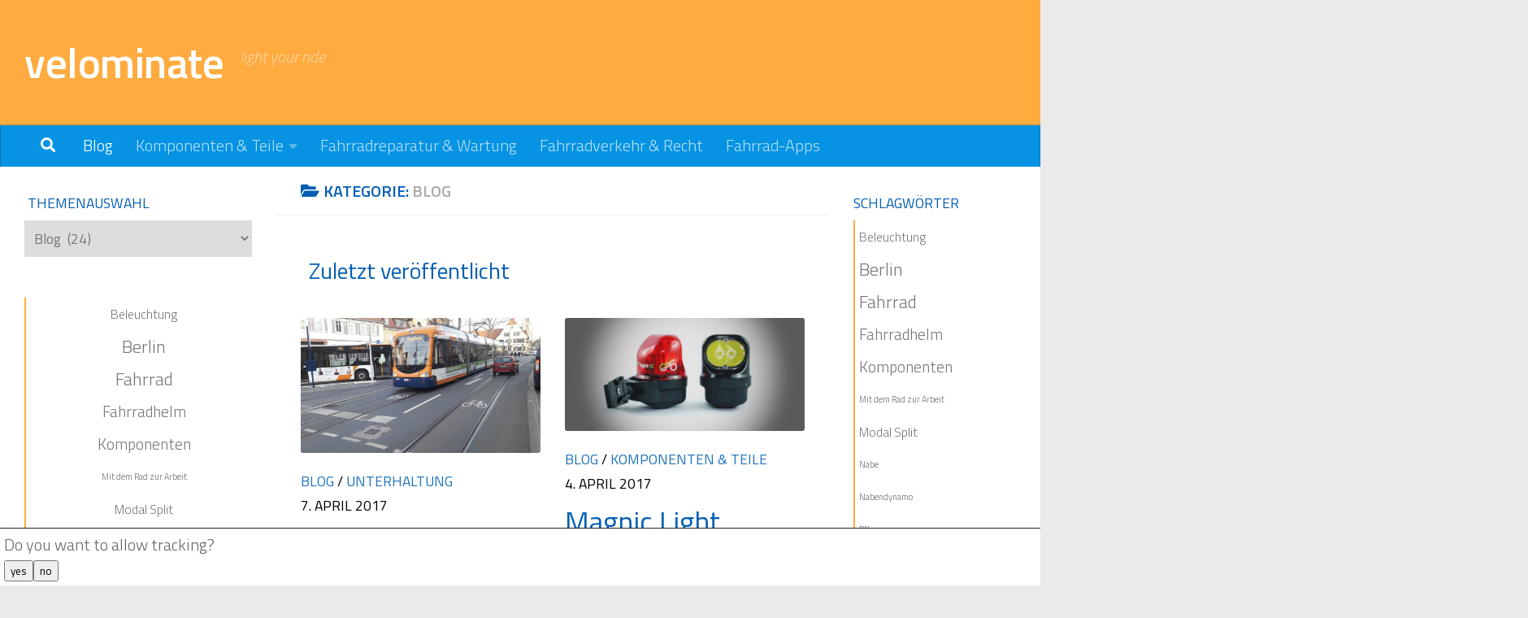

--- FILE ---
content_type: text/html; charset=UTF-8
request_url: https://www.velominate.de/neuigkeiten/page/3/
body_size: 15476
content:
<!DOCTYPE html><html
class="no-js" lang="de-DE"><head><meta
charset="UTF-8"><meta
name="viewport" content="width=device-width, initial-scale=1.0"><link
rel="profile" href="https://gmpg.org/xfn/11" /><link
rel="pingback" href="https://www.velominate.de/xmlrpc.php"><meta
name='robots' content='noindex, follow' /> <script>document.documentElement.className = document.documentElement.className.replace("no-js","js");</script> <title>Velominate Blog • Erfrischend anders | light your ride</title><meta
name="description" content="Velominate Blog | Alles was uns zum Thema Rad bewegt • Unsere Themen reichen von Politik über Rad-Verkehr bis zu unabhängigen Produktrewiews - Sei dabei!" /><meta
property="og:locale" content="de_DE" /><meta
property="og:type" content="article" /><meta
property="og:title" content="Velominate Blog • Erfrischend anders | light your ride" /><meta
property="og:description" content="Velominate Blog | Alles was uns zum Thema Rad bewegt • Unsere Themen reichen von Politik über Rad-Verkehr bis zu unabhängigen Produktrewiews - Sei dabei!" /><meta
property="og:url" content="https://www.velominate.de/neuigkeiten/" /><meta
property="og:site_name" content="velominate" /> <script type="application/ld+json" class="yoast-schema-graph">{"@context":"https://schema.org","@graph":[{"@type":"CollectionPage","@id":"https://www.velominate.de/neuigkeiten/","url":"https://www.velominate.de/neuigkeiten/page/3/","name":"Velominate Blog • Erfrischend anders | light your ride","isPartOf":{"@id":"https://www.velominate.de/#website"},"primaryImageOfPage":{"@id":"https://www.velominate.de/neuigkeiten/page/3/#primaryimage"},"image":{"@id":"https://www.velominate.de/neuigkeiten/page/3/#primaryimage"},"thumbnailUrl":"https://www.velominate.de/v/neuigkeiten/radweg_in_mannheim.jpg","description":"Velominate Blog | Alles was uns zum Thema Rad bewegt • Unsere Themen reichen von Politik über Rad-Verkehr bis zu unabhängigen Produktrewiews - Sei dabei!","breadcrumb":{"@id":"https://www.velominate.de/neuigkeiten/page/3/#breadcrumb"},"inLanguage":"de-DE"},{"@type":"ImageObject","inLanguage":"de-DE","@id":"https://www.velominate.de/neuigkeiten/page/3/#primaryimage","url":"https://www.velominate.de/v/neuigkeiten/radweg_in_mannheim.jpg","contentUrl":"https://www.velominate.de/v/neuigkeiten/radweg_in_mannheim.jpg","width":1024,"height":576,"caption":"Radweg in Mannheim"},{"@type":"BreadcrumbList","@id":"https://www.velominate.de/neuigkeiten/page/3/#breadcrumb","itemListElement":[{"@type":"ListItem","position":1,"name":"Home","item":"https://www.velominate.de/"},{"@type":"ListItem","position":2,"name":"Blog"}]},{"@type":"WebSite","@id":"https://www.velominate.de/#website","url":"https://www.velominate.de/","name":"velominate","description":"light your ride","potentialAction":[{"@type":"SearchAction","target":{"@type":"EntryPoint","urlTemplate":"https://www.velominate.de/?s={search_term_string}"},"query-input":"required name=search_term_string"}],"inLanguage":"de-DE"}]}</script> <link
rel="alternate" type="application/rss+xml" title="velominate &raquo; Feed" href="https://www.velominate.de/feed/" /><link
rel="alternate" type="application/rss+xml" title="velominate &raquo; Kommentar-Feed" href="https://www.velominate.de/comments/feed/" /><link
id="hu-user-gfont" href="//fonts.googleapis.com/css?family=Titillium+Web:400,400italic,300italic,300,600&subset=latin,latin-ext" rel="stylesheet" type="text/css"><link
rel="alternate" type="application/rss+xml" title="velominate &raquo; Blog Kategorie-Feed" href="https://www.velominate.de/neuigkeiten/feed/" /><link
rel='stylesheet' id='wp-block-library-css' href='https://www.velominate.de/wp-includes/css/dist/block-library/style.min.css?ver=6.4.3' media='all' /><style id='classic-theme-styles-inline-css'>/*! This file is auto-generated */
.wp-block-button__link{color:#fff;background-color:#32373c;border-radius:9999px;box-shadow:none;text-decoration:none;padding:calc(.667em + 2px) calc(1.333em + 2px);font-size:1.125em}.wp-block-file__button{background:#32373c;color:#fff;text-decoration:none}</style><style id='global-styles-inline-css'>body{--wp--preset--color--black: #000000;--wp--preset--color--cyan-bluish-gray: #abb8c3;--wp--preset--color--white: #ffffff;--wp--preset--color--pale-pink: #f78da7;--wp--preset--color--vivid-red: #cf2e2e;--wp--preset--color--luminous-vivid-orange: #ff6900;--wp--preset--color--luminous-vivid-amber: #fcb900;--wp--preset--color--light-green-cyan: #7bdcb5;--wp--preset--color--vivid-green-cyan: #00d084;--wp--preset--color--pale-cyan-blue: #8ed1fc;--wp--preset--color--vivid-cyan-blue: #0693e3;--wp--preset--color--vivid-purple: #9b51e0;--wp--preset--gradient--vivid-cyan-blue-to-vivid-purple: linear-gradient(135deg,rgba(6,147,227,1) 0%,rgb(155,81,224) 100%);--wp--preset--gradient--light-green-cyan-to-vivid-green-cyan: linear-gradient(135deg,rgb(122,220,180) 0%,rgb(0,208,130) 100%);--wp--preset--gradient--luminous-vivid-amber-to-luminous-vivid-orange: linear-gradient(135deg,rgba(252,185,0,1) 0%,rgba(255,105,0,1) 100%);--wp--preset--gradient--luminous-vivid-orange-to-vivid-red: linear-gradient(135deg,rgba(255,105,0,1) 0%,rgb(207,46,46) 100%);--wp--preset--gradient--very-light-gray-to-cyan-bluish-gray: linear-gradient(135deg,rgb(238,238,238) 0%,rgb(169,184,195) 100%);--wp--preset--gradient--cool-to-warm-spectrum: linear-gradient(135deg,rgb(74,234,220) 0%,rgb(151,120,209) 20%,rgb(207,42,186) 40%,rgb(238,44,130) 60%,rgb(251,105,98) 80%,rgb(254,248,76) 100%);--wp--preset--gradient--blush-light-purple: linear-gradient(135deg,rgb(255,206,236) 0%,rgb(152,150,240) 100%);--wp--preset--gradient--blush-bordeaux: linear-gradient(135deg,rgb(254,205,165) 0%,rgb(254,45,45) 50%,rgb(107,0,62) 100%);--wp--preset--gradient--luminous-dusk: linear-gradient(135deg,rgb(255,203,112) 0%,rgb(199,81,192) 50%,rgb(65,88,208) 100%);--wp--preset--gradient--pale-ocean: linear-gradient(135deg,rgb(255,245,203) 0%,rgb(182,227,212) 50%,rgb(51,167,181) 100%);--wp--preset--gradient--electric-grass: linear-gradient(135deg,rgb(202,248,128) 0%,rgb(113,206,126) 100%);--wp--preset--gradient--midnight: linear-gradient(135deg,rgb(2,3,129) 0%,rgb(40,116,252) 100%);--wp--preset--font-size--small: 13px;--wp--preset--font-size--medium: 20px;--wp--preset--font-size--large: 36px;--wp--preset--font-size--x-large: 42px;--wp--preset--spacing--20: 0.44rem;--wp--preset--spacing--30: 0.67rem;--wp--preset--spacing--40: 1rem;--wp--preset--spacing--50: 1.5rem;--wp--preset--spacing--60: 2.25rem;--wp--preset--spacing--70: 3.38rem;--wp--preset--spacing--80: 5.06rem;--wp--preset--shadow--natural: 6px 6px 9px rgba(0, 0, 0, 0.2);--wp--preset--shadow--deep: 12px 12px 50px rgba(0, 0, 0, 0.4);--wp--preset--shadow--sharp: 6px 6px 0px rgba(0, 0, 0, 0.2);--wp--preset--shadow--outlined: 6px 6px 0px -3px rgba(255, 255, 255, 1), 6px 6px rgba(0, 0, 0, 1);--wp--preset--shadow--crisp: 6px 6px 0px rgba(0, 0, 0, 1);}:where(.is-layout-flex){gap: 0.5em;}:where(.is-layout-grid){gap: 0.5em;}body .is-layout-flow > .alignleft{float: left;margin-inline-start: 0;margin-inline-end: 2em;}body .is-layout-flow > .alignright{float: right;margin-inline-start: 2em;margin-inline-end: 0;}body .is-layout-flow > .aligncenter{margin-left: auto !important;margin-right: auto !important;}body .is-layout-constrained > .alignleft{float: left;margin-inline-start: 0;margin-inline-end: 2em;}body .is-layout-constrained > .alignright{float: right;margin-inline-start: 2em;margin-inline-end: 0;}body .is-layout-constrained > .aligncenter{margin-left: auto !important;margin-right: auto !important;}body .is-layout-constrained > :where(:not(.alignleft):not(.alignright):not(.alignfull)){max-width: var(--wp--style--global--content-size);margin-left: auto !important;margin-right: auto !important;}body .is-layout-constrained > .alignwide{max-width: var(--wp--style--global--wide-size);}body .is-layout-flex{display: flex;}body .is-layout-flex{flex-wrap: wrap;align-items: center;}body .is-layout-flex > *{margin: 0;}body .is-layout-grid{display: grid;}body .is-layout-grid > *{margin: 0;}:where(.wp-block-columns.is-layout-flex){gap: 2em;}:where(.wp-block-columns.is-layout-grid){gap: 2em;}:where(.wp-block-post-template.is-layout-flex){gap: 1.25em;}:where(.wp-block-post-template.is-layout-grid){gap: 1.25em;}.has-black-color{color: var(--wp--preset--color--black) !important;}.has-cyan-bluish-gray-color{color: var(--wp--preset--color--cyan-bluish-gray) !important;}.has-white-color{color: var(--wp--preset--color--white) !important;}.has-pale-pink-color{color: var(--wp--preset--color--pale-pink) !important;}.has-vivid-red-color{color: var(--wp--preset--color--vivid-red) !important;}.has-luminous-vivid-orange-color{color: var(--wp--preset--color--luminous-vivid-orange) !important;}.has-luminous-vivid-amber-color{color: var(--wp--preset--color--luminous-vivid-amber) !important;}.has-light-green-cyan-color{color: var(--wp--preset--color--light-green-cyan) !important;}.has-vivid-green-cyan-color{color: var(--wp--preset--color--vivid-green-cyan) !important;}.has-pale-cyan-blue-color{color: var(--wp--preset--color--pale-cyan-blue) !important;}.has-vivid-cyan-blue-color{color: var(--wp--preset--color--vivid-cyan-blue) !important;}.has-vivid-purple-color{color: var(--wp--preset--color--vivid-purple) !important;}.has-black-background-color{background-color: var(--wp--preset--color--black) !important;}.has-cyan-bluish-gray-background-color{background-color: var(--wp--preset--color--cyan-bluish-gray) !important;}.has-white-background-color{background-color: var(--wp--preset--color--white) !important;}.has-pale-pink-background-color{background-color: var(--wp--preset--color--pale-pink) !important;}.has-vivid-red-background-color{background-color: var(--wp--preset--color--vivid-red) !important;}.has-luminous-vivid-orange-background-color{background-color: var(--wp--preset--color--luminous-vivid-orange) !important;}.has-luminous-vivid-amber-background-color{background-color: var(--wp--preset--color--luminous-vivid-amber) !important;}.has-light-green-cyan-background-color{background-color: var(--wp--preset--color--light-green-cyan) !important;}.has-vivid-green-cyan-background-color{background-color: var(--wp--preset--color--vivid-green-cyan) !important;}.has-pale-cyan-blue-background-color{background-color: var(--wp--preset--color--pale-cyan-blue) !important;}.has-vivid-cyan-blue-background-color{background-color: var(--wp--preset--color--vivid-cyan-blue) !important;}.has-vivid-purple-background-color{background-color: var(--wp--preset--color--vivid-purple) !important;}.has-black-border-color{border-color: var(--wp--preset--color--black) !important;}.has-cyan-bluish-gray-border-color{border-color: var(--wp--preset--color--cyan-bluish-gray) !important;}.has-white-border-color{border-color: var(--wp--preset--color--white) !important;}.has-pale-pink-border-color{border-color: var(--wp--preset--color--pale-pink) !important;}.has-vivid-red-border-color{border-color: var(--wp--preset--color--vivid-red) !important;}.has-luminous-vivid-orange-border-color{border-color: var(--wp--preset--color--luminous-vivid-orange) !important;}.has-luminous-vivid-amber-border-color{border-color: var(--wp--preset--color--luminous-vivid-amber) !important;}.has-light-green-cyan-border-color{border-color: var(--wp--preset--color--light-green-cyan) !important;}.has-vivid-green-cyan-border-color{border-color: var(--wp--preset--color--vivid-green-cyan) !important;}.has-pale-cyan-blue-border-color{border-color: var(--wp--preset--color--pale-cyan-blue) !important;}.has-vivid-cyan-blue-border-color{border-color: var(--wp--preset--color--vivid-cyan-blue) !important;}.has-vivid-purple-border-color{border-color: var(--wp--preset--color--vivid-purple) !important;}.has-vivid-cyan-blue-to-vivid-purple-gradient-background{background: var(--wp--preset--gradient--vivid-cyan-blue-to-vivid-purple) !important;}.has-light-green-cyan-to-vivid-green-cyan-gradient-background{background: var(--wp--preset--gradient--light-green-cyan-to-vivid-green-cyan) !important;}.has-luminous-vivid-amber-to-luminous-vivid-orange-gradient-background{background: var(--wp--preset--gradient--luminous-vivid-amber-to-luminous-vivid-orange) !important;}.has-luminous-vivid-orange-to-vivid-red-gradient-background{background: var(--wp--preset--gradient--luminous-vivid-orange-to-vivid-red) !important;}.has-very-light-gray-to-cyan-bluish-gray-gradient-background{background: var(--wp--preset--gradient--very-light-gray-to-cyan-bluish-gray) !important;}.has-cool-to-warm-spectrum-gradient-background{background: var(--wp--preset--gradient--cool-to-warm-spectrum) !important;}.has-blush-light-purple-gradient-background{background: var(--wp--preset--gradient--blush-light-purple) !important;}.has-blush-bordeaux-gradient-background{background: var(--wp--preset--gradient--blush-bordeaux) !important;}.has-luminous-dusk-gradient-background{background: var(--wp--preset--gradient--luminous-dusk) !important;}.has-pale-ocean-gradient-background{background: var(--wp--preset--gradient--pale-ocean) !important;}.has-electric-grass-gradient-background{background: var(--wp--preset--gradient--electric-grass) !important;}.has-midnight-gradient-background{background: var(--wp--preset--gradient--midnight) !important;}.has-small-font-size{font-size: var(--wp--preset--font-size--small) !important;}.has-medium-font-size{font-size: var(--wp--preset--font-size--medium) !important;}.has-large-font-size{font-size: var(--wp--preset--font-size--large) !important;}.has-x-large-font-size{font-size: var(--wp--preset--font-size--x-large) !important;}
.wp-block-navigation a:where(:not(.wp-element-button)){color: inherit;}
:where(.wp-block-post-template.is-layout-flex){gap: 1.25em;}:where(.wp-block-post-template.is-layout-grid){gap: 1.25em;}
:where(.wp-block-columns.is-layout-flex){gap: 2em;}:where(.wp-block-columns.is-layout-grid){gap: 2em;}
.wp-block-pullquote{font-size: 1.5em;line-height: 1.6;}</style><link
rel='stylesheet' id='coii-css' href='https://www.velominate.de/wp-content/plugins/cookie-optin-interface/public/css/coii-public.css?ver=1.0.0' media='all' /><link
rel='stylesheet' id='sek-base-light-css' href='https://www.velominate.de/wp-content/plugins/nimble-builder/assets/front/css/sek-base-light.min.css?ver=3.3.4' media='all' /><link
rel='stylesheet' id='page-list-style-css' href='https://www.velominate.de/wp-content/plugins/page-list/css/page-list.css?ver=5.6' media='all' /><link
rel='stylesheet' id='hueman-main-style-css' href='https://www.velominate.de/wp-content/themes/hueman/assets/front/css/main.min.css?ver=3.7.23' media='all' /><style id='hueman-main-style-inline-css'>body { font-family:'Titillium Web', Arial, sans-serif;font-size:1.25rem }@media only screen and (min-width: 720px) {
        .nav > li { font-size:1.25rem; }
      }::selection { background-color: #1e73be; }
::-moz-selection { background-color: #1e73be; }a,a>span.hu-external::after,.themeform label .required,#flexslider-featured .flex-direction-nav .flex-next:hover,#flexslider-featured .flex-direction-nav .flex-prev:hover,.post-hover:hover .post-title a,.post-title a:hover,.sidebar.s1 .post-nav li a:hover i,.content .post-nav li a:hover i,.post-related a:hover,.sidebar.s1 .widget_rss ul li a,#footer .widget_rss ul li a,.sidebar.s1 .widget_calendar a,#footer .widget_calendar a,.sidebar.s1 .alx-tab .tab-item-category a,.sidebar.s1 .alx-posts .post-item-category a,.sidebar.s1 .alx-tab li:hover .tab-item-title a,.sidebar.s1 .alx-tab li:hover .tab-item-comment a,.sidebar.s1 .alx-posts li:hover .post-item-title a,#footer .alx-tab .tab-item-category a,#footer .alx-posts .post-item-category a,#footer .alx-tab li:hover .tab-item-title a,#footer .alx-tab li:hover .tab-item-comment a,#footer .alx-posts li:hover .post-item-title a,.comment-tabs li.active a,.comment-awaiting-moderation,.child-menu a:hover,.child-menu .current_page_item > a,.wp-pagenavi a{ color: #1e73be; }input[type="submit"],.themeform button[type="submit"],.sidebar.s1 .sidebar-top,.sidebar.s1 .sidebar-toggle,#flexslider-featured .flex-control-nav li a.flex-active,.post-tags a:hover,.sidebar.s1 .widget_calendar caption,#footer .widget_calendar caption,.author-bio .bio-avatar:after,.commentlist li.bypostauthor > .comment-body:after,.commentlist li.comment-author-admin > .comment-body:after{ background-color: #1e73be; }.post-format .format-container { border-color: #1e73be; }.sidebar.s1 .alx-tabs-nav li.active a,#footer .alx-tabs-nav li.active a,.comment-tabs li.active a,.wp-pagenavi a:hover,.wp-pagenavi a:active,.wp-pagenavi span.current{ border-bottom-color: #1e73be!important; }.sidebar.s2 .post-nav li a:hover i,
.sidebar.s2 .widget_rss ul li a,
.sidebar.s2 .widget_calendar a,
.sidebar.s2 .alx-tab .tab-item-category a,
.sidebar.s2 .alx-posts .post-item-category a,
.sidebar.s2 .alx-tab li:hover .tab-item-title a,
.sidebar.s2 .alx-tab li:hover .tab-item-comment a,
.sidebar.s2 .alx-posts li:hover .post-item-title a { color: #1e73be; }
.sidebar.s2 .sidebar-top,.sidebar.s2 .sidebar-toggle,.post-comments,.jp-play-bar,.jp-volume-bar-value,.sidebar.s2 .widget_calendar caption{ background-color: #1e73be; }.sidebar.s2 .alx-tabs-nav li.active a { border-bottom-color: #1e73be; }
.post-comments::before { border-right-color: #1e73be; }
      .search-expand,
              #nav-topbar.nav-container { background-color: #26272b!important}@media only screen and (min-width: 720px) {
                #nav-topbar .nav ul { background-color: #26272b!important; }
              }.is-scrolled #header .nav-container.desktop-sticky,
              .is-scrolled #header .search-expand { background-color: #26272b!important; background-color: rgba(38,39,43,0.90)!important }.is-scrolled .topbar-transparent #nav-topbar.desktop-sticky .nav ul { background-color: #26272b!important; background-color: rgba(38,39,43,0.95)!important }#header { background-color: #ffab40; }
@media only screen and (min-width: 720px) {
  #nav-header .nav ul { background-color: #ffab40; }
}
        #header #nav-mobile { background-color: #ffab40!important; }.is-scrolled #header #nav-mobile { background-color: #ffab40!important; background-color: rgba(255,171,64,0.90)!important }#nav-header.nav-container, #main-header-search .search-expand { background-color: #0693e3; }
@media only screen and (min-width: 720px) {
  #nav-header .nav ul { background-color: #0693e3; }
}
        .site-title a img { max-height: 150px; }img { -webkit-border-radius: 3px; border-radius: 3px; }.sidebar.expanding, .sidebar.collapsing, .sidebar .sidebar-content, .sidebar .sidebar-toggle, .container-inner > .main::before,.container-inner > .main::after { background-color: rgba(255,255,255,0); }@media only screen and (min-width: 480px) and (max-width: 1200px) { .s2.expanded { background-color: rgba(255,255,255,0); } }@media only screen and (min-width: 480px) and (max-width: 960px) { .s1.expanded { background-color: rgba(255,255,255,0); } }body { background-color: #eaeaea; }</style><link
rel='stylesheet' id='hueman-font-awesome-css' href='https://www.velominate.de/wp-content/themes/hueman/assets/front/css/font-awesome.min.css?ver=3.7.23' media='all' /><link
rel='stylesheet' id='wp-featherlight-css' href='https://www.velominate.de/wp-content/plugins/wp-featherlight/css/wp-featherlight.min.css?ver=1.3.4' media='all' /><link
rel='stylesheet' id='sek-dyn-skp__tax_category_1-css' href='https://www.velominate.de/v/nimble_css/skp__tax_category_1.css?ver=1666032985' media='all' /><link
rel='stylesheet' id='sek-dyn-skp__global-css' href='https://www.velominate.de/v/nimble_css/skp__global.css?ver=1709982150' media='all' /> <script id="nb-js-app-js-extra">var sekFrontLocalized = {"isDevMode":"","isCustomizing":"","frontNonce":{"id":"SEKFrontNonce","handle":"637b51ce04"},"skope_id":"skp__tax_category_1","recaptcha_public_key":"","lazyload_enabled":"1","video_bg_lazyload_enabled":"1","load_front_assets_on_dynamically":"","assetVersion":"3.3.4","frontAssetsPath":"https:\/\/www.velominate.de\/wp-content\/plugins\/nimble-builder\/assets\/front\/","contextuallyActiveModules":{"czr_heading_module":["__nimble__9e6ff0ed044f"],"czr_spacer_module":["__nimble__d1d2d41d29b7"],"czr_image_module":["__nimble__e1629c66aaed"],"czr_menu_module":["__nimble__f3cee8eb8ef6","__nimble__e8e8e90076cc"]},"fontAwesomeAlreadyEnqueued":"","partialFrontScripts":{"slider-module":"nb-needs-swiper","menu-module":"nb-needs-menu-js","front-parallax":"nb-needs-parallax","accordion-module":"nb-needs-accordion"}};</script> <script id="nb-js-app-js-after">window.nb_={},function(e,t){if(window.nb_={isArray:function(e){return Array.isArray(e)||"[object Array]"===toString.call(e)},inArray:function(e,t){return!(!nb_.isArray(e)||nb_.isUndefined(t))&&e.indexOf(t)>-1},isUndefined:function(e){return void 0===e},isObject:function(e){var t=typeof e;return"function"===t||"object"===t&&!!e},errorLog:function(){nb_.isUndefined(console)||"function"!=typeof window.console.log||console.log.apply(console,arguments)},hasPreloadSupport:function(e){var t=document.createElement("link").relList;return!(!t||!t.supports)&&t.supports("preload")},listenTo:function(e,t){nb_.eventsListenedTo.push(e);var n={"nb-jquery-loaded":function(){return"undefined"!=typeof jQuery},"nb-app-ready":function(){return void 0!==window.nb_&&nb_.wasListenedTo("nb-jquery-loaded")},"nb-swipebox-parsed":function(){return"undefined"!=typeof jQuery&&void 0!==jQuery.fn.swipebox},"nb-main-swiper-parsed":function(){return void 0!==window.Swiper}},o=function(o){nb_.isUndefined(n[e])||!1!==n[e]()?t():nb_.errorLog("Nimble error => an event callback could not be fired because conditions not met => ",e,nb_.eventsListenedTo,t)};"function"==typeof t?nb_.wasEmitted(e)?o():document.addEventListener(e,o):nb_.errorLog("Nimble error => listenTo func param is not a function for event => ",e)},eventsEmitted:[],eventsListenedTo:[],emit:function(e,t){if(!(nb_.isUndefined(t)||t.fire_once)||!nb_.wasEmitted(e)){var n=document.createEvent("Event");n.initEvent(e,!0,!0),document.dispatchEvent(n),nb_.eventsEmitted.push(e)}},wasListenedTo:function(e){return"string"==typeof e&&nb_.inArray(nb_.eventsListenedTo,e)},wasEmitted:function(e){return"string"==typeof e&&nb_.inArray(nb_.eventsEmitted,e)},isInScreen:function(e){if(!nb_.isObject(e))return!1;var t=e.getBoundingClientRect(),n=Math.max(document.documentElement.clientHeight,window.innerHeight);return!(t.bottom<0||t.top-n>=0)},isCustomizing:function(){return!1},isLazyLoadEnabled:function(){return!nb_.isCustomizing()&&!1},preloadOrDeferAsset:function(e){if(e=e||{},nb_.preloadedAssets=nb_.preloadedAssets||[],!nb_.inArray(nb_.preloadedAssets,e.id)){var t,n=document.getElementsByTagName("head")[0],o=function(){if("style"===e.as)this.setAttribute("rel","stylesheet"),this.setAttribute("type","text/css"),this.setAttribute("media","all");else{var t=document.createElement("script");t.setAttribute("src",e.href),t.setAttribute("id",e.id),"script"===e.as&&t.setAttribute("defer","defer"),n.appendChild(t),i.call(this)}e.eventOnLoad&&nb_.emit(e.eventOnLoad)},i=function(){if(this&&this.parentNode&&this.parentNode.contains(this))try{this.parentNode.removeChild(this)}catch(e){nb_.errorLog("NB error when removing a script el",el)}};("font"!==e.as||nb_.hasPreloadSupport())&&(t=document.createElement("link"),"script"===e.as?e.onEvent?nb_.listenTo(e.onEvent,function(){o.call(t)}):o.call(t):(t.setAttribute("href",e.href),"style"===e.as?t.setAttribute("rel",nb_.hasPreloadSupport()?"preload":"stylesheet"):"font"===e.as&&nb_.hasPreloadSupport()&&t.setAttribute("rel","preload"),t.setAttribute("id",e.id),t.setAttribute("as",e.as),"font"===e.as&&(t.setAttribute("type",e.type),t.setAttribute("crossorigin","anonymous")),t.onload=function(){this.onload=null,"font"!==e.as?e.onEvent?nb_.listenTo(e.onEvent,function(){o.call(t)}):o.call(t):e.eventOnLoad&&nb_.emit(e.eventOnLoad)},t.onerror=function(t){nb_.errorLog("Nimble preloadOrDeferAsset error",t,e)}),n.appendChild(t),nb_.preloadedAssets.push(e.id),i.call(e.scriptEl))}},mayBeRevealBG:function(){this.getAttribute("data-sek-src")&&(this.setAttribute("style",'background-image:url("'+this.getAttribute("data-sek-src")+'")'),this.className+=" sek-lazy-loaded",this.querySelectorAll(".sek-css-loader").forEach(function(e){nb_.isObject(e)&&e.parentNode.removeChild(e)}))}},window.NodeList&&!NodeList.prototype.forEach&&(NodeList.prototype.forEach=function(e,t){t=t||window;for(var n=0;n<this.length;n++)e.call(t,this[n],n,this)}),nb_.listenTo("nb-docready",function(){var e=document.querySelectorAll("div.sek-has-bg");!nb_.isObject(e)||e.length<1||e.forEach(function(e){nb_.isObject(e)&&(window.sekFrontLocalized&&window.sekFrontLocalized.lazyload_enabled?nb_.isInScreen(e)&&nb_.mayBeRevealBG.call(e):nb_.mayBeRevealBG.call(e))})}),"complete"===document.readyState||"loading"!==document.readyState&&!document.documentElement.doScroll)nb_.emit("nb-docready");else{var n=function(){nb_.wasEmitted("nb-docready")||nb_.emit("nb-docready")};document.addEventListener("DOMContentLoaded",n),window.addEventListener("load",n)}}(window,document),function(){var e=function(){var e="nb-jquery-loaded";nb_.wasEmitted(e)||nb_.emit(e)},t=function(n){n=n||0,void 0!==window.jQuery?e():n<30?setTimeout(function(){t(++n)},200):window.console&&window.console.log&&console.log("Nimble Builder problem : jQuery.js was not detected on your website")},n=document.getElementById("nb-jquery");n&&n.addEventListener("load",function(){e()}),t()}(),window,document,nb_.listenTo("nb-jquery-loaded",function(){sekFrontLocalized.load_front_assets_on_dynamically&&(nb_.scriptsLoadingStatus={},nb_.ajaxLoadScript=function(e){jQuery(function(t){e=t.extend({path:"",complete:"",loadcheck:!1},e),nb_.scriptsLoadingStatus[e.path]&&"pending"===nb_.scriptsLoadingStatus[e.path].state()||(nb_.scriptsLoadingStatus[e.path]=nb_.scriptsLoadingStatus[e.path]||t.Deferred(),jQuery.ajax({url:sekFrontLocalized.frontAssetsPath+e.path+"?"+sekFrontLocalized.assetVersion,cache:!0,dataType:"script"}).done(function(){"function"!=typeof e.loadcheck||e.loadcheck()?"function"==typeof e.complete&&e.complete():nb_.errorLog("ajaxLoadScript success but loadcheck failed for => "+e.path)}).fail(function(){nb_.errorLog("ajaxLoadScript failed for => "+e.path)}))})})}),nb_.listenTo("nb-jquery-loaded",function(){jQuery(function(e){sekFrontLocalized.load_front_assets_on_dynamically&&(nb_.ajaxLoadScript({path:sekFrontLocalized.isDevMode?"js/ccat-nimble-front.js":"js/ccat-nimble-front.min.js"}),e.each(sekFrontLocalized.partialFrontScripts,function(e,t){nb_.listenTo(t,function(){nb_.ajaxLoadScript({path:sekFrontLocalized.isDevMode?"js/partials/"+e+".js":"js/partials/"+e+".min.js"})})}))})});</script> <script id="nb-jquery" src="https://www.velominate.de/wp-includes/js/jquery/jquery.min.js?ver=3.7.1"></script> <script src="https://www.velominate.de/wp-includes/js/jquery/jquery-migrate.min.js?ver=3.4.1" id="jquery-migrate-js"></script> <script src="https://www.velominate.de/wp-content/plugins/cookie-optin-interface/public/js/coii-public.js?ver=1.0.0" id="coii-js"></script> <script src="https://www.velominate.de/wp-content/themes/hueman/assets/front/js/libs/mobile-detect.min.js?ver=3.7.23" id="mobile-detect-js" defer></script> <link
rel="https://api.w.org/" href="https://www.velominate.de/wp-json/" /><link
rel="alternate" type="application/json" href="https://www.velominate.de/wp-json/wp/v2/categories/1" /><link
rel="EditURI" type="application/rsd+xml" title="RSD" href="https://www.velominate.de/xmlrpc.php?rsd" /><meta
name="generator" content="WordPress 6.4.3" /><link
rel="preload" as="font" type="font/woff2" href="https://www.velominate.de/wp-content/themes/hueman/assets/front/webfonts/fa-brands-400.woff2?v=5.15.2" crossorigin="anonymous"/><link
rel="preload" as="font" type="font/woff2" href="https://www.velominate.de/wp-content/themes/hueman/assets/front/webfonts/fa-regular-400.woff2?v=5.15.2" crossorigin="anonymous"/><link
rel="preload" as="font" type="font/woff2" href="https://www.velominate.de/wp-content/themes/hueman/assets/front/webfonts/fa-solid-900.woff2?v=5.15.2" crossorigin="anonymous"/>
<!--[if lt IE 9]> <script src="https://www.velominate.de/wp-content/themes/hueman/assets/front/js/ie/html5shiv-printshiv.min.js"></script> <script src="https://www.velominate.de/wp-content/themes/hueman/assets/front/js/ie/selectivizr.js"></script> <![endif]--><link
rel="icon" href="https://www.velominate.de/v/cropped-icon-150x150.png" sizes="32x32" /><link
rel="icon" href="https://www.velominate.de/v/cropped-icon-300x300.png" sizes="192x192" /><link
rel="apple-touch-icon" href="https://www.velominate.de/v/cropped-icon-300x300.png" /><meta
name="msapplication-TileImage" content="https://www.velominate.de/v/cropped-icon-300x300.png" /><style id="wp-custom-css">/*
Hier kannst du dein eigenes CSS einfügen.

Klicke auf das Hilfe-Symbol oben, um mehr zu lernen.

Verwende dieses Feld um kleine CSS-Teile zu testen. Für wichtige CSS-Anpassungen wird empfohlen, die style.css-Datei des Child-Theme zu verwenden.
http//codex.wordpress.org/Child_Themes
*/

.header-widgets, .header-widget {
	width: 50% !important;
}

.qm_quote_widget {
border: 0 !important;
}

.page-image-text>.caption, 
.page-image-text>.description,
.notebox
 {
display: none;
}

.post-title a {
color: #045FB4;
}

.post-inner p{
color: #000;
}

.widget_subpages li {
margin-bottom: 10px;
}
.widget a {
border-left: 2px solid #FFAB40;
padding: 5px;
width: 100%;
display: inline-block;
}

.widget a:hover {
background-color: #FFAB40;
}
h1 {
font-weight: 800 !important;
}
h2 {
font-size: 1.75em !important;}

h1, h2, h3 {
color: #045FB4 !important;
}

li.previous i,
li.next i {
color: #FFAB40 !important;
}

.entry .wp-caption, .entry table tr.alt {
background: unset;
}</style></head><body
class="nb-3-3-4 nimble-has-local-data-skp__tax_category_1 nimble-no-group-site-tmpl-skp__all_category archive paged category category-neuigkeiten category-1 wp-embed-responsive paged-3 category-paged-3 sek-hide-rc-badge wp-featherlight-captions col-3cm boxed header-desktop-sticky header-mobile-sticky hueman-3-7-23 chrome"><div
id="wrapper">
<a
class="screen-reader-text skip-link" href="#content">Zum Inhalt springen</a><header
id="header" class="top-menu-mobile-on one-mobile-menu top_menu header-ads-desktop header-ads-mobile topbar-transparent no-header-img"><nav
class="nav-container group mobile-menu mobile-sticky no-menu-assigned" id="nav-mobile" data-menu-id="header-1"><div
class="mobile-title-logo-in-header"><p
class="site-title">                  <a
class="custom-logo-link" href="https://www.velominate.de/" rel="home" title="velominate | Startseite"><img
src="data:image/svg+xml,%3Csvg xmlns='http%3A%2F%2Fwww.w3.org/2000/svg' style='width:auto;height:auto'%2F%3E" data-src="https://www.velominate.de/v/cropped-velominate-4.png" alt="velominate" width="958" height="182" loading="lazy" /></a></p></div>
<button
class="ham__navbar-toggler-two collapsed" title="Menu" aria-expanded="false">
<span
class="ham__navbar-span-wrapper">
<span
class="line line-1"></span>
<span
class="line line-2"></span>
<span
class="line line-3"></span>
</span>
</button><div
class="nav-text"></div><div
class="nav-wrap container"><ul
class="nav container-inner group mobile-search"><li><form
role="search" method="get" class="search-form" action="https://www.velominate.de/">
<label>
<span
class="screen-reader-text">Suche nach:</span>
<input
type="search" class="search-field" placeholder="Suche &hellip;" value="" name="s" />
</label>
<input
type="submit" class="search-submit" value="Suche" /></form></li></ul><ul
id="menu-mainmenu" class="nav container-inner group"><li
id="menu-item-9897" class="menu-item menu-item-type-taxonomy menu-item-object-category current-menu-item menu-item-9897"><a
href="https://www.velominate.de/neuigkeiten/" aria-current="page">Blog</a></li><li
id="menu-item-13002" class="menu-item menu-item-type-post_type menu-item-object-page menu-item-has-children menu-item-13002"><a
href="https://www.velominate.de/komponenten-und-teile/">Komponenten &#038; Teile</a><ul
class="sub-menu"><li
id="menu-item-13302" class="menu-item menu-item-type-post_type menu-item-object-page menu-item-has-children menu-item-13302"><a
href="https://www.velominate.de/komponenten-und-teile/dynamos/">Dynamoarten im Überblick</a><ul
class="sub-menu"><li
id="menu-item-15469" class="menu-item menu-item-type-post_type menu-item-object-page menu-item-15469"><a
href="https://www.velominate.de/komponenten-und-teile/dynamos/nabendynamo/">Nabendynamo</a></li><li
id="menu-item-15470" class="menu-item menu-item-type-post_type menu-item-object-page menu-item-15470"><a
href="https://www.velominate.de/komponenten-und-teile/dynamos/felgendynamo/">Felgendynamo</a></li><li
id="menu-item-13305" class="menu-item menu-item-type-post_type menu-item-object-page menu-item-13305"><a
href="https://www.velominate.de/komponenten-und-teile/dynamos/speichendynamo/">Speichendynamo</a></li><li
id="menu-item-13304" class="menu-item menu-item-type-post_type menu-item-object-page menu-item-13304"><a
href="https://www.velominate.de/komponenten-und-teile/dynamos/walzendynamo/">Walzendynamo</a></li><li
id="menu-item-13303" class="menu-item menu-item-type-post_type menu-item-object-page menu-item-13303"><a
href="https://www.velominate.de/komponenten-und-teile/dynamos/seitenlaeuferdynamo/">Seitenläuferdynamo</a></li></ul></li><li
id="menu-item-14922" class="menu-item menu-item-type-post_type menu-item-object-page menu-item-14922"><a
href="https://www.velominate.de/komponenten-und-teile/getriebe/">Fahrradgetriebe</a></li></ul></li><li
id="menu-item-13001" class="menu-item menu-item-type-post_type menu-item-object-page menu-item-13001"><a
href="https://www.velominate.de/reparatur-und-wartung/">Fahrradreparatur &#038; Wartung</a></li><li
id="menu-item-13000" class="menu-item menu-item-type-post_type menu-item-object-page menu-item-13000"><a
href="https://www.velominate.de/verkehr-und-recht/">Fahrradverkehr &#038; Recht</a></li><li
id="menu-item-14819" class="menu-item menu-item-type-post_type menu-item-object-page menu-item-14819"><a
href="https://www.velominate.de/apps/">Fahrrad-Apps</a></li></ul></div></nav><div
class="container group"><div
class="container-inner"><div
class="group hu-pad central-header-zone"><div
class="logo-tagline-group"><p
class="site-title">                  <a
class="custom-logo-link" href="https://www.velominate.de/" rel="home" title="velominate | Startseite">velominate</a></p><p
class="site-description">light your ride</p></div></div><nav
class="nav-container group desktop-menu " id="nav-header" data-menu-id="header-2"><div
class="nav-text"></div><div
class="nav-wrap container"><div
id="main-header-search" class="container"><div
class="container-inner">
<button
class="toggle-search"><i
class="fas fa-search"></i></button><div
class="search-expand"><div
class="search-expand-inner"><form
role="search" method="get" class="search-form" action="https://www.velominate.de/">
<label>
<span
class="screen-reader-text">Suche nach:</span>
<input
type="search" class="search-field" placeholder="Suche &hellip;" value="" name="s" />
</label>
<input
type="submit" class="search-submit" value="Suche" /></form></div></div></div></div><ul
id="menu-mainmenu-1" class="nav container-inner group"><li
class="menu-item menu-item-type-taxonomy menu-item-object-category current-menu-item menu-item-9897"><a
href="https://www.velominate.de/neuigkeiten/" aria-current="page">Blog</a></li><li
class="menu-item menu-item-type-post_type menu-item-object-page menu-item-has-children menu-item-13002"><a
href="https://www.velominate.de/komponenten-und-teile/">Komponenten &#038; Teile</a><ul
class="sub-menu"><li
class="menu-item menu-item-type-post_type menu-item-object-page menu-item-has-children menu-item-13302"><a
href="https://www.velominate.de/komponenten-und-teile/dynamos/">Dynamoarten im Überblick</a><ul
class="sub-menu"><li
class="menu-item menu-item-type-post_type menu-item-object-page menu-item-15469"><a
href="https://www.velominate.de/komponenten-und-teile/dynamos/nabendynamo/">Nabendynamo</a></li><li
class="menu-item menu-item-type-post_type menu-item-object-page menu-item-15470"><a
href="https://www.velominate.de/komponenten-und-teile/dynamos/felgendynamo/">Felgendynamo</a></li><li
class="menu-item menu-item-type-post_type menu-item-object-page menu-item-13305"><a
href="https://www.velominate.de/komponenten-und-teile/dynamos/speichendynamo/">Speichendynamo</a></li><li
class="menu-item menu-item-type-post_type menu-item-object-page menu-item-13304"><a
href="https://www.velominate.de/komponenten-und-teile/dynamos/walzendynamo/">Walzendynamo</a></li><li
class="menu-item menu-item-type-post_type menu-item-object-page menu-item-13303"><a
href="https://www.velominate.de/komponenten-und-teile/dynamos/seitenlaeuferdynamo/">Seitenläuferdynamo</a></li></ul></li><li
class="menu-item menu-item-type-post_type menu-item-object-page menu-item-14922"><a
href="https://www.velominate.de/komponenten-und-teile/getriebe/">Fahrradgetriebe</a></li></ul></li><li
class="menu-item menu-item-type-post_type menu-item-object-page menu-item-13001"><a
href="https://www.velominate.de/reparatur-und-wartung/">Fahrradreparatur &#038; Wartung</a></li><li
class="menu-item menu-item-type-post_type menu-item-object-page menu-item-13000"><a
href="https://www.velominate.de/verkehr-und-recht/">Fahrradverkehr &#038; Recht</a></li><li
class="menu-item menu-item-type-post_type menu-item-object-page menu-item-14819"><a
href="https://www.velominate.de/apps/">Fahrrad-Apps</a></li></ul></div></nav></div></div></header><div
class="container" id="page"><div
class="container-inner"><div
class="main"><div
class="main-inner group"><main
class="content" id="content"><div
class="page-title hu-pad group"><h1><i
class="fas fa-folder-open"></i>Kategorie: <span>Blog </span></h1></div><div
class="hu-pad group"><div
id="grid-wrapper" class="post-list group"><div
class="sektion-wrapper nb-loc " data-sek-level="location" data-sek-id="loop_start" data-sek-is-global-location=&quot;false&quot;   ><div
data-sek-level="section" data-sek-id="__nimble__f0936c70195a"  class="sek-section sek-has-modules   "    ><div
class="sek-container-fluid"><div
class="sek-row sek-sektion-inner"><div
data-sek-level="column" data-sek-id="__nimble__5fa10c99363f" class="sek-column sek-col-base sek-col-100   "     ><div
class="sek-column-inner "><div
data-sek-level="module" data-sek-id="__nimble__9e6ff0ed044f" data-sek-module-type="czr_heading_module" class="sek-module   " title=""     ><div
class="sek-module-inner"><h2  class="sek-heading">Zuletzt veröffentlicht</h2></div></div></div></div></div></div></div><div
data-sek-level="section" data-sek-id="__nimble__c6dea13494d0"  class="sek-section sek-has-modules   "    ><div
class="sek-container-fluid"><div
class="sek-row sek-sektion-inner"><div
data-sek-level="column" data-sek-id="__nimble__72816a5cf62a" class="sek-column sek-col-base sek-col-100   "     ><div
class="sek-column-inner "><div
data-sek-level="module" data-sek-id="__nimble__d1d2d41d29b7" data-sek-module-type="czr_spacer_module" class="sek-module   " title=""     ><div
class="sek-module-inner"><div
class="sek-spacer"></div></div></div></div></div></div></div></div></div><div
class="post-row"><article
id="post-13172" class="group grid-item post-13172 post type-post status-publish format-standard has-post-thumbnail hentry category-neuigkeiten category-unterhaltung tag-radweg tag-verkehrsfuehrung"><div
class="post-inner post-hover"><div
class="post-thumbnail">
<a
href="https://www.velominate.de/neuigkeiten/nervenkitzel-auf-mannheims-strassen/">
<img
width="604" height="340"  src="data:image/svg+xml,%3Csvg xmlns='http%3A%2F%2Fwww.w3.org/2000/svg' style='width:auto;height:auto'%2F%3E" data-src="[data-uri]"  class="attachment-thumb-large size-thumb-large no-lazy wp-post-image" alt="Radweg in Mannheim" decoding="async" fetchpriority="high" data-srcset="https://www.velominate.de/v/neuigkeiten/radweg_in_mannheim.jpg 1024w, https://www.velominate.de/v/neuigkeiten/radweg_in_mannheim-300x169.jpg 300w" data-sizes="(max-width: 604px) 100vw, 604px" loading="lazy" />  				  				  				  			</a></div><div
class="post-meta group"><p
class="post-category"><a
href="https://www.velominate.de/neuigkeiten/" rel="category tag">Blog</a> / <a
href="https://www.velominate.de/neuigkeiten/unterhaltung/" rel="category tag">Unterhaltung</a></p><p
class="post-date">
<time
class="published updated" datetime="2017-04-07 15:47:06">7. April 2017</time></p><p
class="post-byline" style="display:none">&nbsp;von    <span
class="vcard author">
<span
class="fn"><a
href="https://www.velominate.de/author/nicky/" title="Beiträge von nicky" rel="author">nicky</a></span>
</span> &middot; Published <span
class="published">7. April 2017</span>
&middot; Last modified <span
class="updated">17. Oktober 2022</span></p></div><h2 class="post-title entry-title">
<a
href="https://www.velominate.de/neuigkeiten/nervenkitzel-auf-mannheims-strassen/" rel="bookmark">Nervenkitzel auf Mannheims Straßen</a></h2><div
class="entry excerpt entry-summary"><p><span
class="rt-reading-time" style="display: block;"><span
class="rt-label rt-prefix">Lesezeit: </span> <span
class="rt-time">&lt; 1</span> <span
class="rt-label rt-postfix">minute</span></span> Stilblüten aus der Verkehrsplanung. In Mannheim spart man Straßenland, indem Radweg und Straßenbahnspur kombiniert werden. Auf Reddit veröffentlich ein Nutzer einer skurrilen Verkehrsführung. Die Kommentatoren nehmen es mit Humor. Doch als Vorbild sollte man diese Form der Verkehrsstrategie nicht nehmen.</p></div></div></article><article
id="post-10806" class="group grid-item post-10806 post type-post status-publish format-standard has-post-thumbnail hentry category-neuigkeiten category-komponenten-und-teile tag-beleuchtung tag-produkttest"><div
class="post-inner post-hover"><div
class="post-thumbnail">
<a
href="https://www.velominate.de/neuigkeiten/komponenten-und-teile/magnic-light-praxistest/">
<img
width="720" height="340"  src="data:image/svg+xml,%3Csvg xmlns='http%3A%2F%2Fwww.w3.org/2000/svg' style='width:auto;height:auto'%2F%3E" data-src="[data-uri]"  class="attachment-thumb-large size-thumb-large no-lazy wp-post-image" alt="MagnicLights Set" decoding="async" data-srcset="https://www.velominate.de/v/neuigkeiten/komponenten-und-teile/MagnicLightSet-720x340.jpg 720w, https://www.velominate.de/v/neuigkeiten/komponenten-und-teile/MagnicLightSet-520x245.jpg 520w" data-sizes="(max-width: 720px) 100vw, 720px" loading="lazy" />  				  				  				  			</a></div><div
class="post-meta group"><p
class="post-category"><a
href="https://www.velominate.de/neuigkeiten/" rel="category tag">Blog</a> / <a
href="https://www.velominate.de/neuigkeiten/komponenten-und-teile/" rel="category tag">Komponenten &amp; Teile</a></p><p
class="post-date">
<time
class="published updated" datetime="2017-04-04 20:39:55">4. April 2017</time></p><p
class="post-byline" style="display:none">&nbsp;von    <span
class="vcard author">
<span
class="fn"><a
href="https://www.velominate.de/author/74032140/" title="Beiträge von Benni" rel="author">Benni</a></span>
</span> &middot; Published <span
class="published">4. April 2017</span>
&middot; Last modified <span
class="updated">17. Oktober 2022</span></p></div><h2 class="post-title entry-title">
<a
href="https://www.velominate.de/neuigkeiten/komponenten-und-teile/magnic-light-praxistest/" rel="bookmark">Magnic Light Praxistest</a></h2><div
class="entry excerpt entry-summary"><p><span
class="rt-reading-time" style="display: block;"><span
class="rt-label rt-prefix">Lesezeit: </span> <span
class="rt-time">3</span> <span
class="rt-label rt-postfix">Minuten</span></span> Magnic Lights ist ein innovatives Fahrrad-Beleuchtungskonzept. Wir haben uns die Wirbelstromlampen näher angeschaut und stellen Euch die Lampen in einem Interview näher vor. Die Fakten sind verlockend, nie wieder Akkus, nie wieder lästige Kabel &#8230;</p></div></div></article></div><div
class="post-row"><article
id="post-12496" class="group grid-item post-12496 post type-post status-publish format-standard has-post-thumbnail hentry category-neuigkeiten category-politik-und-recht tag-berlin tag-radgesetz tag-verkehr tag-verkehrspolitik"><div
class="post-inner post-hover"><div
class="post-thumbnail">
<a
href="https://www.velominate.de/neuigkeiten/verkehrswende-in-berlin-das-erste-deutsche-radgesetz/">
<img
width="480" height="340"  src="data:image/svg+xml,%3Csvg xmlns='http%3A%2F%2Fwww.w3.org/2000/svg' style='width:auto;height:auto'%2F%3E" data-src="[data-uri]"  class="attachment-thumb-large size-thumb-large no-lazy wp-post-image" alt="Potentielle Radschnellverbindungen in Berlin" decoding="async" data-srcset="https://www.velominate.de/v/neuigkeiten/potentielle_radschnellverbindungen_berlin.jpg 1200w, https://www.velominate.de/v/neuigkeiten/potentielle_radschnellverbindungen_berlin-300x213.jpg 300w" data-sizes="(max-width: 480px) 100vw, 480px" loading="lazy" />  				  				  				  			</a></div><div
class="post-meta group"><p
class="post-category"><a
href="https://www.velominate.de/neuigkeiten/" rel="category tag">Blog</a> / <a
href="https://www.velominate.de/neuigkeiten/politik-und-recht/" rel="category tag">Politik &amp; Recht</a></p><p
class="post-date">
<time
class="published updated" datetime="2017-03-28 09:26:08">28. März 2017</time></p><p
class="post-byline" style="display:none">&nbsp;von    <span
class="vcard author">
<span
class="fn"><a
href="https://www.velominate.de/author/nicky/" title="Beiträge von nicky" rel="author">nicky</a></span>
</span> &middot; Published <span
class="published">28. März 2017</span>
&middot; Last modified <span
class="updated">24. April 2017</span></p></div><h2 class="post-title entry-title">
<a
href="https://www.velominate.de/neuigkeiten/verkehrswende-in-berlin-das-erste-deutsche-radgesetz/" rel="bookmark">Verkehrswende in Berlin &#8211; das erste deutsche Radgesetz</a></h2><div
class="entry excerpt entry-summary"><p><span
class="rt-reading-time" style="display: block;"><span
class="rt-label rt-prefix">Lesezeit: </span> <span
class="rt-time">2</span> <span
class="rt-label rt-postfix">Minuten</span></span> In Berlin wurden die Eckpunkte für ein Radgesetz vorgestellt. Die Spreemetropole wäre damit das erste Bundesland, dass ein Gesetz nur für Radfahrer einführt. Im Rahmen des Gesetzes ist es geplant, den Radverkehr in Berlin massiv zu fördern. Natürlich gibt es auch kritische Gegenstimmen.</p></div></div></article><article
id="post-9746" class="group grid-item post-9746 post type-post status-publish format-standard has-post-thumbnail hentry category-neuigkeiten category-politik-und-recht tag-berlin tag-modal-split tag-radweg"><div
class="post-inner post-hover"><div
class="post-thumbnail">
<a
href="https://www.velominate.de/neuigkeiten/radweg-modellprojekt-frankfurter-allee/">
<img
width="340" height="340"  src="data:image/svg+xml,%3Csvg xmlns='http%3A%2F%2Fwww.w3.org/2000/svg' style='width:auto;height:auto'%2F%3E" data-src="[data-uri]"  class="attachment-thumb-large size-thumb-large no-lazy wp-post-image" alt="Velominate" decoding="async" loading="lazy" data-srcset="https://www.velominate.de/v/velominate_platzhalter.jpg 1280w, https://www.velominate.de/v/velominate_platzhalter-150x150.jpg 150w, https://www.velominate.de/v/velominate_platzhalter-300x300.jpg 300w, https://www.velominate.de/v/velominate_platzhalter-100x100.jpg 100w" data-sizes="(max-width: 340px) 100vw, 340px" />  				  				  				  			</a></div><div
class="post-meta group"><p
class="post-category"><a
href="https://www.velominate.de/neuigkeiten/" rel="category tag">Blog</a> / <a
href="https://www.velominate.de/neuigkeiten/politik-und-recht/" rel="category tag">Politik &amp; Recht</a></p><p
class="post-date">
<time
class="published updated" datetime="2017-02-21 17:59:42">21. Februar 2017</time></p><p
class="post-byline" style="display:none">&nbsp;von    <span
class="vcard author">
<span
class="fn"><a
href="https://www.velominate.de/author/nicky/" title="Beiträge von nicky" rel="author">nicky</a></span>
</span> &middot; Published <span
class="published">21. Februar 2017</span>
&middot; Last modified <span
class="updated">24. April 2017</span></p></div><h2 class="post-title entry-title">
<a
href="https://www.velominate.de/neuigkeiten/radweg-modellprojekt-frankfurter-allee/" rel="bookmark">Modellprojekt Radweg Frankfurter Allee</a></h2><div
class="entry excerpt entry-summary"><p><span
class="rt-reading-time" style="display: block;"><span
class="rt-label rt-prefix">Lesezeit: </span> <span
class="rt-time">&lt; 1</span> <span
class="rt-label rt-postfix">minute</span></span> Es beginnt! Eine der wichtigsten Hauptstraßen in Berlin, die Frankfurter Alle / Bundesstraße 1, geleitet täglich tausende Pendler in die Hauptstadt. Und wieder hinaus. Eine der Fahrspuren soll nun als Fahrradweg genutzt werden.</p></div></div></article></div></div><nav
class="pagination group"><ul
class="group"><li
class="prev left"><a
href="https://www.velominate.de/neuigkeiten/page/2/" >&laquo; Vorherige Seite</a></li><li
class="next right"></li></ul></nav></div></main><div
class="sidebar s1 collapsed" data-position="left" data-layout="col-3cm" data-sb-id="s1"><button
class="sidebar-toggle" title="Seitenleiste erweitern"><i
class="fas sidebar-toggle-arrows"></i></button><div
class="sidebar-content"><div
id="categories-3" class="widget widget_categories"><h3 class="widget-title"> Themenauswahl</h3><form
action="https://www.velominate.de" method="get"><label
class="screen-reader-text" for="cat"> Themenauswahl</label><select
name='cat' id='cat' class='postform'><option
value='-1'>Kategorie auswählen</option><option
class="level-0" value="1" selected="selected">Blog&nbsp;&nbsp;(24)</option><option
class="level-1" value="58">&nbsp;&nbsp;&nbsp;Komponenten &amp; Teile&nbsp;&nbsp;(6)</option><option
class="level-1" value="56">&nbsp;&nbsp;&nbsp;Politik &amp; Recht&nbsp;&nbsp;(5)</option><option
class="level-1" value="57">&nbsp;&nbsp;&nbsp;Reparatur &amp; Wartung&nbsp;&nbsp;(2)</option><option
class="level-1" value="66">&nbsp;&nbsp;&nbsp;Unterhaltung&nbsp;&nbsp;(6)</option><option
class="level-0" value="15">Recht&nbsp;&nbsp;(3)</option><option
class="level-0" value="76">Unternehmen&nbsp;&nbsp;(1)</option><option
class="level-0" value="74">Wirtschaft &amp; Handel&nbsp;&nbsp;(1)</option>
</select></form><script>(function() {
	var dropdown = document.getElementById( "cat" );
	function onCatChange() {
		if ( dropdown.options[ dropdown.selectedIndex ].value > 0 ) {
			dropdown.parentNode.submit();
		}
	}
	dropdown.onchange = onCatChange;
})();</script> </div><div
id="block-5" class="widget widget_block"><div
class="wp-block-columns is-layout-flex wp-container-core-columns-layout-1 wp-block-columns-is-layout-flex"><div
class="wp-block-column is-layout-flow wp-block-column-is-layout-flow" style="flex-basis:100%"><div
class="wp-block-group is-layout-flow wp-block-group-is-layout-flow"><div
class="wp-block-group__inner-container"><p
class="aligncenter wp-block-tag-cloud"><a
href="https://www.velominate.de/tag/beleuchtung/" class="tag-cloud-link tag-link-37 tag-link-position-1" style="font-size: 11.876923076923pt;" aria-label="Beleuchtung (2 Einträge)">Beleuchtung</a>
<a
href="https://www.velominate.de/tag/berlin/" class="tag-cloud-link tag-link-26 tag-link-position-2" style="font-size: 16.615384615385pt;" aria-label="Berlin (4 Einträge)">Berlin</a>
<a
href="https://www.velominate.de/tag/fahrrad/" class="tag-cloud-link tag-link-99 tag-link-position-3" style="font-size: 16.615384615385pt;" aria-label="Fahrrad (4 Einträge)">Fahrrad</a>
<a
href="https://www.velominate.de/tag/fahrradhelm/" class="tag-cloud-link tag-link-97 tag-link-position-4" style="font-size: 14.461538461538pt;" aria-label="Fahrradhelm (3 Einträge)">Fahrradhelm</a>
<a
href="https://www.velominate.de/tag/komponenten/" class="tag-cloud-link tag-link-39 tag-link-position-5" style="font-size: 14.461538461538pt;" aria-label="Komponenten (3 Einträge)">Komponenten</a>
<a
href="https://www.velominate.de/tag/mit-dem-rad-zur-arbeit/" class="tag-cloud-link tag-link-80 tag-link-position-6" style="font-size: 8pt;" aria-label="Mit dem Rad zur Arbeit (1 Eintrag)">Mit dem Rad zur Arbeit</a>
<a
href="https://www.velominate.de/tag/modal-split/" class="tag-cloud-link tag-link-24 tag-link-position-7" style="font-size: 11.876923076923pt;" aria-label="Modal Split (2 Einträge)">Modal Split</a>
<a
href="https://www.velominate.de/tag/nabe/" class="tag-cloud-link tag-link-32 tag-link-position-8" style="font-size: 8pt;" aria-label="Nabe (1 Eintrag)">Nabe</a>
<a
href="https://www.velominate.de/tag/nabendynamo/" class="tag-cloud-link tag-link-29 tag-link-position-9" style="font-size: 8pt;" aria-label="Nabendynamo (1 Eintrag)">Nabendynamo</a>
<a
href="https://www.velominate.de/tag/pflege/" class="tag-cloud-link tag-link-53 tag-link-position-10" style="font-size: 8pt;" aria-label="Pflege (1 Eintrag)">Pflege</a>
<a
href="https://www.velominate.de/tag/produkttest/" class="tag-cloud-link tag-link-103 tag-link-position-11" style="font-size: 22pt;" aria-label="Produkttest (8 Einträge)">Produkttest</a>
<a
href="https://www.velominate.de/tag/radgesetz/" class="tag-cloud-link tag-link-60 tag-link-position-12" style="font-size: 8pt;" aria-label="Radgesetz (1 Eintrag)">Radgesetz</a>
<a
href="https://www.velominate.de/tag/radverkehr/" class="tag-cloud-link tag-link-90 tag-link-position-13" style="font-size: 11.876923076923pt;" aria-label="Radverkehr (2 Einträge)">Radverkehr</a>
<a
href="https://www.velominate.de/tag/radweg/" class="tag-cloud-link tag-link-25 tag-link-position-14" style="font-size: 11.876923076923pt;" aria-label="Radweg (2 Einträge)">Radweg</a>
<a
href="https://www.velominate.de/tag/ratgeber/" class="tag-cloud-link tag-link-46 tag-link-position-15" style="font-size: 8pt;" aria-label="Ratgeber (1 Eintrag)">Ratgeber</a>
<a
href="https://www.velominate.de/tag/recht/" class="tag-cloud-link tag-link-18 tag-link-position-16" style="font-size: 8pt;" aria-label="Recht (1 Eintrag)">Recht</a>
<a
href="https://www.velominate.de/tag/reisen/" class="tag-cloud-link tag-link-134 tag-link-position-17" style="font-size: 8pt;" aria-label="Reisen (1 Eintrag)">Reisen</a>
<a
href="https://www.velominate.de/tag/sicherheit/" class="tag-cloud-link tag-link-42 tag-link-position-18" style="font-size: 19.846153846154pt;" aria-label="Sicherheit (6 Einträge)">Sicherheit</a>
<a
href="https://www.velominate.de/tag/statistik/" class="tag-cloud-link tag-link-92 tag-link-position-19" style="font-size: 8pt;" aria-label="Statistik (1 Eintrag)">Statistik</a>
<a
href="https://www.velominate.de/tag/strassenverkehr/" class="tag-cloud-link tag-link-19 tag-link-position-20" style="font-size: 8pt;" aria-label="Straßenverkehr (1 Eintrag)">Straßenverkehr</a>
<a
href="https://www.velominate.de/tag/verkehr/" class="tag-cloud-link tag-link-61 tag-link-position-21" style="font-size: 16.615384615385pt;" aria-label="Verkehr (4 Einträge)">Verkehr</a>
<a
href="https://www.velominate.de/tag/verkehrsfuehrung/" class="tag-cloud-link tag-link-73 tag-link-position-22" style="font-size: 8pt;" aria-label="Verkehrsführung (1 Eintrag)">Verkehrsführung</a>
<a
href="https://www.velominate.de/tag/verkehrspolitik/" class="tag-cloud-link tag-link-62 tag-link-position-23" style="font-size: 11.876923076923pt;" aria-label="Verkehrspolitik (2 Einträge)">Verkehrspolitik</a></p></div></div></div></div></div></div></div><div
class="sidebar s2 collapsed" data-position="right" data-layout="col-3cm" data-sb-id="s2"><button
class="sidebar-toggle" title="Seitenleiste erweitern"><i
class="fas sidebar-toggle-arrows"></i></button><div
class="sidebar-content"><div
id="tag_cloud-5" class="widget widget_tag_cloud"><h3 class="widget-title">Schlagwörter</h3><div
class="tagcloud"><a
href="https://www.velominate.de/tag/beleuchtung/" class="tag-cloud-link tag-link-37 tag-link-position-1" style="font-size: 11.876923076923pt;" aria-label="Beleuchtung (2 Einträge)">Beleuchtung</a>
<a
href="https://www.velominate.de/tag/berlin/" class="tag-cloud-link tag-link-26 tag-link-position-2" style="font-size: 16.615384615385pt;" aria-label="Berlin (4 Einträge)">Berlin</a>
<a
href="https://www.velominate.de/tag/fahrrad/" class="tag-cloud-link tag-link-99 tag-link-position-3" style="font-size: 16.615384615385pt;" aria-label="Fahrrad (4 Einträge)">Fahrrad</a>
<a
href="https://www.velominate.de/tag/fahrradhelm/" class="tag-cloud-link tag-link-97 tag-link-position-4" style="font-size: 14.461538461538pt;" aria-label="Fahrradhelm (3 Einträge)">Fahrradhelm</a>
<a
href="https://www.velominate.de/tag/komponenten/" class="tag-cloud-link tag-link-39 tag-link-position-5" style="font-size: 14.461538461538pt;" aria-label="Komponenten (3 Einträge)">Komponenten</a>
<a
href="https://www.velominate.de/tag/mit-dem-rad-zur-arbeit/" class="tag-cloud-link tag-link-80 tag-link-position-6" style="font-size: 8pt;" aria-label="Mit dem Rad zur Arbeit (1 Eintrag)">Mit dem Rad zur Arbeit</a>
<a
href="https://www.velominate.de/tag/modal-split/" class="tag-cloud-link tag-link-24 tag-link-position-7" style="font-size: 11.876923076923pt;" aria-label="Modal Split (2 Einträge)">Modal Split</a>
<a
href="https://www.velominate.de/tag/nabe/" class="tag-cloud-link tag-link-32 tag-link-position-8" style="font-size: 8pt;" aria-label="Nabe (1 Eintrag)">Nabe</a>
<a
href="https://www.velominate.de/tag/nabendynamo/" class="tag-cloud-link tag-link-29 tag-link-position-9" style="font-size: 8pt;" aria-label="Nabendynamo (1 Eintrag)">Nabendynamo</a>
<a
href="https://www.velominate.de/tag/pflege/" class="tag-cloud-link tag-link-53 tag-link-position-10" style="font-size: 8pt;" aria-label="Pflege (1 Eintrag)">Pflege</a>
<a
href="https://www.velominate.de/tag/produkttest/" class="tag-cloud-link tag-link-103 tag-link-position-11" style="font-size: 22pt;" aria-label="Produkttest (8 Einträge)">Produkttest</a>
<a
href="https://www.velominate.de/tag/radgesetz/" class="tag-cloud-link tag-link-60 tag-link-position-12" style="font-size: 8pt;" aria-label="Radgesetz (1 Eintrag)">Radgesetz</a>
<a
href="https://www.velominate.de/tag/radverkehr/" class="tag-cloud-link tag-link-90 tag-link-position-13" style="font-size: 11.876923076923pt;" aria-label="Radverkehr (2 Einträge)">Radverkehr</a>
<a
href="https://www.velominate.de/tag/radweg/" class="tag-cloud-link tag-link-25 tag-link-position-14" style="font-size: 11.876923076923pt;" aria-label="Radweg (2 Einträge)">Radweg</a>
<a
href="https://www.velominate.de/tag/ratgeber/" class="tag-cloud-link tag-link-46 tag-link-position-15" style="font-size: 8pt;" aria-label="Ratgeber (1 Eintrag)">Ratgeber</a>
<a
href="https://www.velominate.de/tag/recht/" class="tag-cloud-link tag-link-18 tag-link-position-16" style="font-size: 8pt;" aria-label="Recht (1 Eintrag)">Recht</a>
<a
href="https://www.velominate.de/tag/reisen/" class="tag-cloud-link tag-link-134 tag-link-position-17" style="font-size: 8pt;" aria-label="Reisen (1 Eintrag)">Reisen</a>
<a
href="https://www.velominate.de/tag/sicherheit/" class="tag-cloud-link tag-link-42 tag-link-position-18" style="font-size: 19.846153846154pt;" aria-label="Sicherheit (6 Einträge)">Sicherheit</a>
<a
href="https://www.velominate.de/tag/statistik/" class="tag-cloud-link tag-link-92 tag-link-position-19" style="font-size: 8pt;" aria-label="Statistik (1 Eintrag)">Statistik</a>
<a
href="https://www.velominate.de/tag/strassenverkehr/" class="tag-cloud-link tag-link-19 tag-link-position-20" style="font-size: 8pt;" aria-label="Straßenverkehr (1 Eintrag)">Straßenverkehr</a>
<a
href="https://www.velominate.de/tag/verkehr/" class="tag-cloud-link tag-link-61 tag-link-position-21" style="font-size: 16.615384615385pt;" aria-label="Verkehr (4 Einträge)">Verkehr</a>
<a
href="https://www.velominate.de/tag/verkehrsfuehrung/" class="tag-cloud-link tag-link-73 tag-link-position-22" style="font-size: 8pt;" aria-label="Verkehrsführung (1 Eintrag)">Verkehrsführung</a>
<a
href="https://www.velominate.de/tag/verkehrspolitik/" class="tag-cloud-link tag-link-62 tag-link-position-23" style="font-size: 11.876923076923pt;" aria-label="Verkehrspolitik (2 Einträge)">Verkehrspolitik</a></div></div></div></div></div></div></div></div><footer
id="footer"><nav
class="nav-container group" id="nav-footer" data-menu-id="footer-3" data-menu-scrollable="false">
<button
class="ham__navbar-toggler-two collapsed" title="Menu" aria-expanded="false">
<span
class="ham__navbar-span-wrapper">
<span
class="line line-1"></span>
<span
class="line line-2"></span>
<span
class="line line-3"></span>
</span>
</button><div
class="nav-text"></div><div
class="nav-wrap"><ul
id="menu-footer" class="nav container group"><li
id="menu-item-13491" class="menu-item menu-item-type-post_type menu-item-object-page menu-item-privacy-policy menu-item-13491"><a
rel="privacy-policy" href="https://www.velominate.de/datenschutz/">Datenschutz</a></li><li
id="menu-item-13492" class="menu-item menu-item-type-post_type menu-item-object-page menu-item-13492"><a
href="https://www.velominate.de/impressum/">Impressum</a></li></ul></div></nav><section
class="container" id="footer-bottom"><div
class="container-inner"><a
id="back-to-top" href="#"><i
class="fas fa-angle-up"></i></a><div
class="hu-pad group"><div
class="grid one-half"><div
id="copyright"><p>velominate &copy; 2026. Alle Rechte vorbehalten.</p></div><div
id="credit" style=""><p>Powered by&nbsp;<a
class="fab fa-wordpress" title="Powered by WordPress" href="https://de.wordpress.org/" target="_blank" rel="noopener noreferrer"></a> - Entworfen mit dem&nbsp;<a
href="https://presscustomizr.com/hueman/" title="Hueman-Theme">Hueman-Theme</a></p></div></div><div
class="grid one-half last"><ul
class="social-links"><li><a
rel="nofollow noopener noreferrer" class="social-tooltip"  title="Folge uns auf Facebook" aria-label="Folge uns auf Facebook" href="https://www.facebook.com/velominate/" target="_blank" ><i
class="fab fa-facebook"></i></a></li><li><a
rel="nofollow noopener noreferrer" class="social-tooltip"  title="Folge uns auf Twitter" aria-label="Folge uns auf Twitter" href="https://twitter.com/velominate" target="_blank"  style="color:rgba(255,255,255,0.7)"><i
class="fab fa-twitter"></i></a></li></ul></div></div></div></section></footer></div><script>(function(i,s,o,g,r,a,m){i['GoogleAnalyticsObject']=r;i[r]=i[r]||function(){
  (i[r].q=i[r].q||[]).push(arguments)},i[r].l=1*new Date();a=s.createElement(o),
  m=s.getElementsByTagName(o)[0];a.async=1;a.src=g;m.parentNode.insertBefore(a,m)
  })(window,document,'script','https://www.google-analytics.com/analytics.js','ga');

  ga('create', 'UA-93084422-1', 'auto');
  ga('send', 'pageview');</script><style id='core-block-supports-inline-css'>.wp-container-core-columns-layout-1.wp-container-core-columns-layout-1{flex-wrap:nowrap;}</style> <script src="https://www.velominate.de/wp-includes/js/underscore.min.js?ver=1.13.4" id="underscore-js"></script> <script id="hu-front-scripts-js-extra">var HUParams = {"_disabled":[],"SmoothScroll":{"Enabled":false,"Options":{"touchpadSupport":false}},"centerAllImg":"1","timerOnScrollAllBrowsers":"1","extLinksStyle":"1","extLinksTargetExt":"1","extLinksSkipSelectors":{"classes":["btn","button"],"ids":[]},"imgSmartLoadEnabled":"1","imgSmartLoadOpts":{"parentSelectors":[".container .content",".post-row",".container .sidebar","#footer","#header-widgets"],"opts":{"excludeImg":[".tc-holder-img"],"fadeIn_options":100,"threshold":0}},"goldenRatio":"1.618","gridGoldenRatioLimit":"350","sbStickyUserSettings":{"desktop":true,"mobile":true},"sidebarOneWidth":"340","sidebarTwoWidth":"260","isWPMobile":"","menuStickyUserSettings":{"desktop":"stick_up","mobile":"stick_up"},"mobileSubmenuExpandOnClick":"","submenuTogglerIcon":"<i class=\"fas fa-angle-down\"><\/i>","isDevMode":"","ajaxUrl":"https:\/\/www.velominate.de\/?huajax=1","frontNonce":{"id":"HuFrontNonce","handle":"d71c90396e"},"isWelcomeNoteOn":"","welcomeContent":"","i18n":{"collapsibleExpand":"Ausklappen","collapsibleCollapse":"Einklappen"},"deferFontAwesome":"","fontAwesomeUrl":"https:\/\/www.velominate.de\/wp-content\/themes\/hueman\/assets\/front\/css\/font-awesome.min.css?3.7.23","mainScriptUrl":"https:\/\/www.velominate.de\/wp-content\/themes\/hueman\/assets\/front\/js\/scripts.min.js?3.7.23","flexSliderNeeded":"","flexSliderOptions":{"is_rtl":false,"has_touch_support":true,"is_slideshow":false,"slideshow_speed":5000}};</script> <script src="https://www.velominate.de/wp-content/themes/hueman/assets/front/js/scripts.min.js?ver=3.7.23" id="hu-front-scripts-js" defer></script> <script id="sbp-lazy-load-js-before">window.lazyLoadOptions = {
					elements_selector: "[loading=lazy]"
				};
				window.addEventListener(
				"LazyLoad::Initialized",
				function (event) {
				    window.lazyLoadInstance = event.detail.instance;
						if (window.MutationObserver) {
							var observer = new MutationObserver(function (mutations) {
							    mutations.forEach(function (mutation) {
							        for (i = 0; i < mutation.addedNodes.length; i++) {
							            if (typeof mutation.addedNodes[i].getElementsByTagName !== 'function') {
							                return;
							            }
							            if (typeof mutation.addedNodes[i].getElementsByClassName !== 'function') {
							                return;
							            }
							            imgs = mutation.addedNodes[i].getElementsByTagName('img');
							            iframes = mutation.addedNodes[i].getElementsByTagName('iframe');

							            if (0 === imgs.length && 0 === iframes.length) {
							                return;
							            }
							            lazyLoadInstance.update();
							        }
							    });
							});

							var b = document.getElementsByTagName("body")[0];
							var config = {childList: true, subtree: true};

							observer.observe(b, config);
						}
					},
					false
				);</script> <script async src="https://www.velominate.de/wp-content/plugins/speed-booster-pack/public/js/lazyload.js?ver=17.7.0" id="sbp-lazy-load-js"></script> <script src="https://www.velominate.de/wp-content/plugins/wp-featherlight/js/wpFeatherlight.pkgd.min.js?ver=1.3.4" id="wp-featherlight-js"></script> <script id="nb_main_front_js_preloading-js-after">nb_.listenTo('nb-docready', function() {
                nb_.preloadOrDeferAsset( {
                  id : 'nb-main-js',
                  as : 'script',
                  href : "https://www.velominate.de/wp-content/plugins/nimble-builder/assets/front/js/ccat-nimble-front.min.js?v=3.3.4",
                  scriptEl : document.getElementById('nb-load-main-script')
                });
            });
                            nb_.listenTo('nb-needs-swiper', function() {
                    nb_.preloadOrDeferAsset( {
                      id : "slider-module",
                      as : 'script',
                      href : "https://www.velominate.de/wp-content/plugins/nimble-builder/assets/front/js/partials/slider-module.min.js?v=3.3.4",
                      scriptEl : document.getElementById('nb-load-script-slider-module')
                    });
                });
                                nb_.listenTo('nb-needs-menu-js', function() {
                    nb_.preloadOrDeferAsset( {
                      id : "menu-module",
                      as : 'script',
                      href : "https://www.velominate.de/wp-content/plugins/nimble-builder/assets/front/js/partials/menu-module.min.js?v=3.3.4",
                      scriptEl : document.getElementById('nb-load-script-menu-module')
                    });
                });
                                nb_.listenTo('nb-needs-parallax', function() {
                    nb_.preloadOrDeferAsset( {
                      id : "front-parallax",
                      as : 'script',
                      href : "https://www.velominate.de/wp-content/plugins/nimble-builder/assets/front/js/partials/front-parallax.min.js?v=3.3.4",
                      scriptEl : document.getElementById('nb-load-script-front-parallax')
                    });
                });
                                nb_.listenTo('nb-needs-accordion', function() {
                    nb_.preloadOrDeferAsset( {
                      id : "accordion-module",
                      as : 'script',
                      href : "https://www.velominate.de/wp-content/plugins/nimble-builder/assets/front/js/partials/accordion-module.min.js?v=3.3.4",
                      scriptEl : document.getElementById('nb-load-script-accordion-module')
                    });
                });</script> <script id="nb_preload_front_assets-js-after">nb_.listenTo('nb-needs-swipebox', function() {
                nb_.preloadOrDeferAsset( {
                    id : 'nb-swipebox',
                    as : 'script',
                    href : "https://www.velominate.de/wp-content/plugins/nimble-builder/assets/front/js/libs/jquery-swipebox.min.js?3.3.4",
                    onEvent : 'nb-docready',
                    // scriptEl : document.currentScript
                });
                nb_.preloadOrDeferAsset( {
                  id : 'nb-swipebox-style',
                  as : 'style',
                  href : "https://www.velominate.de/wp-content/plugins/nimble-builder/assets/front/css/libs/swipebox.min.css?3.3.4",
                  onEvent : 'nb-docready',
                  // scriptEl : document.currentScript
                });
            });

            nb_.listenTo('nb-needs-swiper', function() {
                nb_.preloadOrDeferAsset( {
                    id : 'nb-swiper',
                    as : 'script',
                    href : "https://www.velominate.de/wp-content/plugins/nimble-builder/assets/front/js/libs/swiper-bundle.min.js?3.3.4",
                    onEvent : 'nb-docready',
                    // scriptEl : document.currentScript
                });
            });
            nb_.listenTo('nb-needs-videobg-js', function() {
                nb_.preloadOrDeferAsset( {
                    id : 'nb-video-bg-plugin',
                    as : 'script',
                    href : "https://www.velominate.de/wp-content/plugins/nimble-builder/assets/front/js/libs/nimble-video-bg.min.js?3.3.4",
                    onEvent : 'nb-docready',
                    // scriptEl : document.currentScript
                });
            });</script> <!--[if lt IE 9]> <script src="https://www.velominate.de/wp-content/themes/hueman/assets/front/js/ie/respond.js"></script> <![endif]--><div
id="coii-modal-dialogue"><p>
Do you want to allow tracking?</p><p>
<button
id="enable-tracking">
yes        </button><button
id="disable-tracking">
no        </button></p></div> <script type="text/javascript">(function( $ ) {

        $("#enable-tracking").click(function(){


            // $tracking_pixel_array are defined in class-coii-public.php
			
				var script0 = document.createElement("script");

				
					$(script0).attr('src', 'https://www.googletagmanager.com/gtag/js?id=UA-93084422-1');

				
				script0.innerHTML = '';

				document.body.appendChild(script0);

			
				var script1 = document.createElement("script");

				
				script1.innerHTML = '  window.dataLayer = window.dataLayer || [];  function gtag(){dataLayer.push(arguments);}  gtag("js", new Date());  gtag("config", "UA-93084422-1");';

				document.body.appendChild(script1);

			
            createCookie('coii_allow_tracking_pixel', 'yes', 360);

            $("#coii-modal-dialogue").fadeOut( "slow", function() {});

        });

    })( jQuery );</script> </body></html>
<!-- Optimized by Speed Booster Pack v4.5.8.1 -->

--- FILE ---
content_type: text/css
request_url: https://www.velominate.de/wp-content/plugins/cookie-optin-interface/public/css/coii-public.css?ver=1.0.0
body_size: 13
content:
/**
 * All of the CSS for your public-facing functionality should be
 * included in this file.
 */

    body>#coii-modal-dialogue {

        background-color: #ffffff;
        position: fixed;
        bottom: 0;
        width: 100%;
        z-index: 99;
        padding: 5px;
        border-top: 1px solid #222;

    }

    body>#coii-dialogue button
    body>#coii-dialogue p
    {
        margin: 5px;
    }

    .entry-content #coii-dialogue {

        background-color: #ffffff;
        position: relative;

    }

--- FILE ---
content_type: text/css
request_url: https://www.velominate.de/v/nimble_css/skp__global.css?ver=1709982150
body_size: 253
content:
[data-sek-id="__nimble__e1629c66aaed"]{padding-top:8px;padding-bottom:8px;}.nb-loc .sek-row [data-sek-id="__nimble__e1629c66aaed"] .sek-module-inner img{border-radius:8px;}.nb-loc .sek-row [data-sek-id="__nimble__f3cee8eb8ef6"] .sek-nav-collapse,.nb-loc .sek-row [data-sek-id="__nimble__f3cee8eb8ef6"] [data-sek-is-mobile-vertical-menu="yes"] .sek-nav li a{justify-content:flex-start;-webkit-box-pack:start;-ms-flex-pack:start;}.nb-loc .sek-row [data-sek-id="__nimble__f3cee8eb8ef6"] .sek-nav-wrap{justify-content:center;-webkit-box-pack:center;-ms-flex-pack:center;}.nb-loc .sek-row [data-sek-id="__nimble__f3cee8eb8ef6"] .sek-menu-module li > a,.nb-loc .sek-row [data-sek-id="__nimble__f3cee8eb8ef6"] .nb-search-expand-inner input,.nb-loc .sek-row [data-sek-id="__nimble__f3cee8eb8ef6"] [data-sek-is-mobile-vertical-menu="yes"] .nb-mobile-search input,.nb-loc .sek-row [data-sek-id="__nimble__f3cee8eb8ef6"] .nb-arrow-for-mobile-menu{text-transform:uppercase;}.nb-loc .sek-row [data-sek-id="__nimble__e8e8e90076cc"] .sek-nav-collapse,.nb-loc .sek-row [data-sek-id="__nimble__e8e8e90076cc"] [data-sek-is-mobile-vertical-menu="yes"] .sek-nav li a{justify-content:center;-webkit-box-pack:center;-ms-flex-pack:center;}@media(max-width:767px){.nb-loc .sek-row [data-sek-id="__nimble__f3cee8eb8ef6"] .sek-nav-wrap{justify-content:flex-end;-webkit-box-pack:end;-ms-flex-pack:end;}.nb-loc .sek-row [data-sek-id="__nimble__e8e8e90076cc"] .sek-nav-collapse,.nb-loc .sek-row [data-sek-id="__nimble__e8e8e90076cc"] [data-sek-is-mobile-vertical-menu="yes"] .sek-nav li a{justify-content:flex-start;-webkit-box-pack:start;-ms-flex-pack:start;}}@media(max-width:575px){.nb-loc .sek-row [data-sek-id="__nimble__f3cee8eb8ef6"] .sek-nav-wrap{justify-content:flex-end;-webkit-box-pack:end;-ms-flex-pack:end;}}@media(min-width: 1px){[data-sek-id="__nimble__3218709967a1"] .sek-sektion-inner > .sek-section-custom-breakpoint-col-50{-ms-flex: 0 0 50%;flex: 0 0 50%;max-width: 50%}}@media(min-width:1px){[data-sek-id="__nimble__3218709967a1"] .sek-sektion-inner > .sek-column[data-sek-id="__nimble__2769c924c523"]{-ms-flex: 0 0 22.629%;flex: 0 0 22.629%;max-width: 22.629%;-ms-flex: 0 0 22.629%;flex: 0 0 22.629%;max-width: 22.629%}[data-sek-id="__nimble__3218709967a1"] .sek-sektion-inner > .sek-column[data-sek-id="__nimble__4d54e7605405"]{-ms-flex: 0 0 77.371%;flex: 0 0 77.371%;max-width: 77.371%;-ms-flex: 0 0 77.371%;flex: 0 0 77.371%;max-width: 77.371%}}

--- FILE ---
content_type: text/plain
request_url: https://www.google-analytics.com/j/collect?v=1&_v=j102&a=46369201&t=pageview&_s=1&dl=https%3A%2F%2Fwww.velominate.de%2Fneuigkeiten%2Fpage%2F3%2F&ul=en-us%40posix&dt=Velominate%20Blog%20%E2%80%A2%20Erfrischend%20anders%20%7C%20light%20your%20ride&sr=1280x720&vp=1280x720&_u=IEBAAEABAAAAACAAI~&jid=1837095024&gjid=1248505163&cid=88112237.1768908776&tid=UA-93084422-1&_gid=1608440714.1768908776&_r=1&_slc=1&z=1997213913
body_size: -450
content:
2,cG-BENDEFZPVP

--- FILE ---
content_type: text/javascript
request_url: https://www.velominate.de/wp-content/plugins/cookie-optin-interface/public/js/coii-public.js?ver=1.0.0
body_size: 487
content:
(function( $ ) {
	'use strict';

    $(function() {

        $("#enable-tracking").click(function(){

        	// console.log('enable tracking');

            $("#coii-modal-dialogue").fadeOut( "slow", function() {});

            // createCookie('coii_allow_tracking_pixel', 'yes', 360);

            // location.reload();

        });

        $("#disable-tracking").click(function(){

            // console.log('disable tracking');

            $("#coii-dialogue").fadeOut( "slow", function() {});

            createCookie('coii_allow_tracking_pixel', 'no', 360);

            location.reload();

        });

    });

    /**
	 * All of the code for your public-facing JavaScript source
	 * should reside in this file.
	 *
	 * Note: It has been assumed you will write jQuery code here, so the
	 * $ function reference has been prepared for usage within the scope
	 * of this function.
	 *
	 * This enables you to define handlers, for when the DOM is ready:
	 *
	 * $(function() {
	 *
	 * });
	 *
	 * When the window is loaded:
	 *
	 * $( window ).load(function() {
	 *
	 * });
	 *
	 * ...and/or other possibilities.
	 *
	 * Ideally, it is not considered best practise to attach more than a
	 * single DOM-ready or window-load handler for a particular page.
	 * Although scripts in the WordPress core, Plugins and Themes may be
	 * practising this, we should strive to set a better example in our own work.
	 */

})( jQuery );

function createCookie(name,value,days) {

    if (days) {

        var date = new Date();

        date.setTime(date.getTime()+(days*24*60*60*1000));

        var expires = "; expires="+date.toGMTString();

    } else {

        var expires = "";

    }

    document.cookie = name+"="+value+expires+"; path=/;";
}
